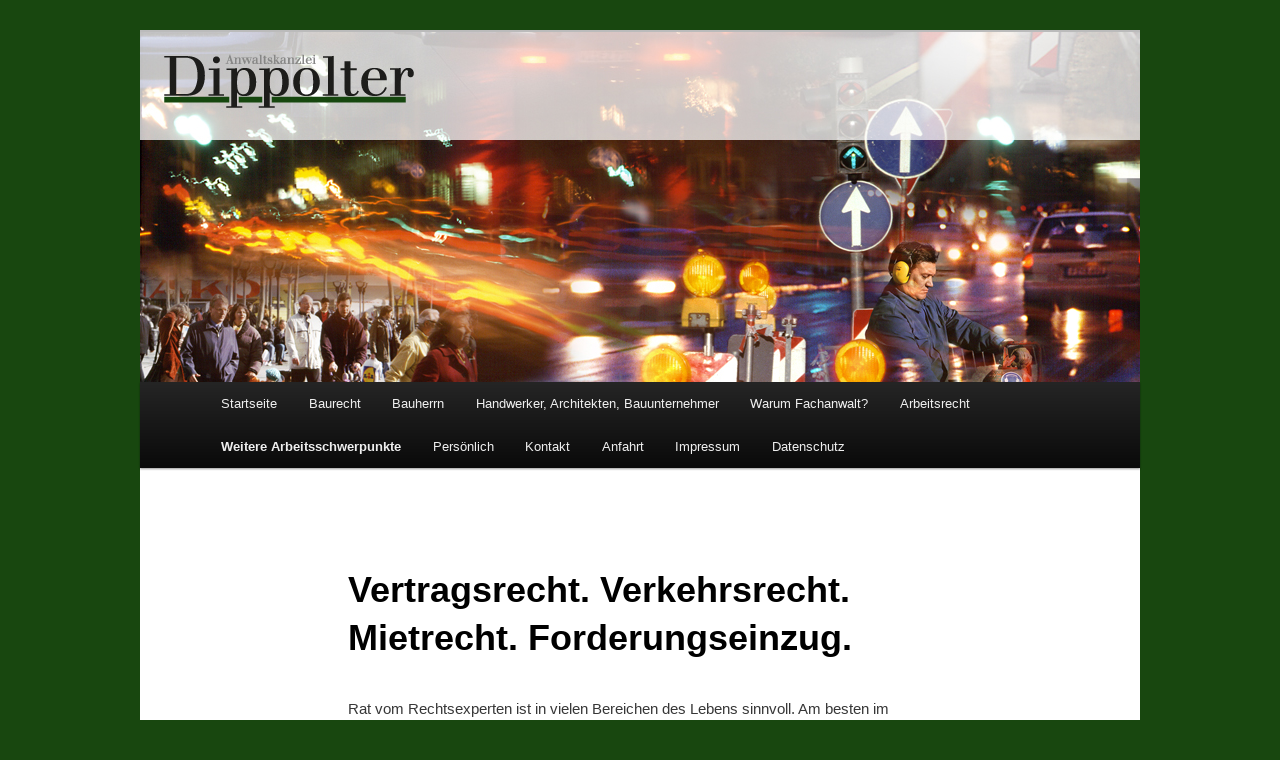

--- FILE ---
content_type: text/html; charset=UTF-8
request_url: http://www.dippolter.de/arbeitsvertrage-2
body_size: 4143
content:
<!DOCTYPE html>
<!--[if IE 6]>
<html id="ie6" lang="de">
<![endif]-->
<!--[if IE 7]>
<html id="ie7" lang="de">
<![endif]-->
<!--[if IE 8]>
<html id="ie8" lang="de">
<![endif]-->
<!--[if !(IE 6) | !(IE 7) | !(IE 8)  ]><!-->
<html lang="de">
<!--<![endif]-->
<head>
<meta charset="UTF-8" />
<meta name="viewport" content="width=device-width" />
<title>Vertragsrecht. Verkehrsrecht. Mietrecht. Forderungseinzug. | Anwaltskanzlei Dippolter</title>
<link rel="profile" href="http://gmpg.org/xfn/11" />
<link rel="stylesheet" type="text/css" media="all" href="http://www.dippolter.de/wp-content/themes/twentyelevengrede/style.css" />
<link rel="pingback" href="http://www.dippolter.de/xmlrpc.php" />
<!--[if lt IE 9]>
<script src="http://www.dippolter.de/wp-content/themes/twentyeleven/js/html5.js" type="text/javascript"></script>
<![endif]-->
<link rel='dns-prefetch' href='//www.dippolter.de' />
<link rel='dns-prefetch' href='//s.w.org' />
<link rel="alternate" type="application/rss+xml" title="Anwaltskanzlei Dippolter &raquo; Feed" href="http://www.dippolter.de/feed" />
<link rel="alternate" type="application/rss+xml" title="Anwaltskanzlei Dippolter &raquo; Kommentar-Feed" href="http://www.dippolter.de/comments/feed" />
		<script type="text/javascript">
			window._wpemojiSettings = {"baseUrl":"https:\/\/s.w.org\/images\/core\/emoji\/11\/72x72\/","ext":".png","svgUrl":"https:\/\/s.w.org\/images\/core\/emoji\/11\/svg\/","svgExt":".svg","source":{"concatemoji":"http:\/\/www.dippolter.de\/wp-includes\/js\/wp-emoji-release.min.js?ver=4.9.28"}};
			!function(e,a,t){var n,r,o,i=a.createElement("canvas"),p=i.getContext&&i.getContext("2d");function s(e,t){var a=String.fromCharCode;p.clearRect(0,0,i.width,i.height),p.fillText(a.apply(this,e),0,0);e=i.toDataURL();return p.clearRect(0,0,i.width,i.height),p.fillText(a.apply(this,t),0,0),e===i.toDataURL()}function c(e){var t=a.createElement("script");t.src=e,t.defer=t.type="text/javascript",a.getElementsByTagName("head")[0].appendChild(t)}for(o=Array("flag","emoji"),t.supports={everything:!0,everythingExceptFlag:!0},r=0;r<o.length;r++)t.supports[o[r]]=function(e){if(!p||!p.fillText)return!1;switch(p.textBaseline="top",p.font="600 32px Arial",e){case"flag":return s([55356,56826,55356,56819],[55356,56826,8203,55356,56819])?!1:!s([55356,57332,56128,56423,56128,56418,56128,56421,56128,56430,56128,56423,56128,56447],[55356,57332,8203,56128,56423,8203,56128,56418,8203,56128,56421,8203,56128,56430,8203,56128,56423,8203,56128,56447]);case"emoji":return!s([55358,56760,9792,65039],[55358,56760,8203,9792,65039])}return!1}(o[r]),t.supports.everything=t.supports.everything&&t.supports[o[r]],"flag"!==o[r]&&(t.supports.everythingExceptFlag=t.supports.everythingExceptFlag&&t.supports[o[r]]);t.supports.everythingExceptFlag=t.supports.everythingExceptFlag&&!t.supports.flag,t.DOMReady=!1,t.readyCallback=function(){t.DOMReady=!0},t.supports.everything||(n=function(){t.readyCallback()},a.addEventListener?(a.addEventListener("DOMContentLoaded",n,!1),e.addEventListener("load",n,!1)):(e.attachEvent("onload",n),a.attachEvent("onreadystatechange",function(){"complete"===a.readyState&&t.readyCallback()})),(n=t.source||{}).concatemoji?c(n.concatemoji):n.wpemoji&&n.twemoji&&(c(n.twemoji),c(n.wpemoji)))}(window,document,window._wpemojiSettings);
		</script>
		<style type="text/css">
img.wp-smiley,
img.emoji {
	display: inline !important;
	border: none !important;
	box-shadow: none !important;
	height: 1em !important;
	width: 1em !important;
	margin: 0 .07em !important;
	vertical-align: -0.1em !important;
	background: none !important;
	padding: 0 !important;
}
</style>
<link rel='stylesheet' id='contact-form-7-css'  href='http://www.dippolter.de/wp-content/plugins/contact-form-7/includes/css/styles.css?ver=5.0.2' type='text/css' media='all' />
<script type='text/javascript' src='http://www.dippolter.de/wp-includes/js/jquery/jquery.js?ver=1.12.4'></script>
<script type='text/javascript' src='http://www.dippolter.de/wp-includes/js/jquery/jquery-migrate.min.js?ver=1.4.1'></script>
<link rel='https://api.w.org/' href='http://www.dippolter.de/wp-json/' />
<link rel="EditURI" type="application/rsd+xml" title="RSD" href="http://www.dippolter.de/xmlrpc.php?rsd" />
<link rel="wlwmanifest" type="application/wlwmanifest+xml" href="http://www.dippolter.de/wp-includes/wlwmanifest.xml" /> 
<meta name="generator" content="WordPress 4.9.28" />
<link rel="canonical" href="http://www.dippolter.de/arbeitsvertrage-2" />
<link rel='shortlink' href='http://www.dippolter.de/?p=57' />
<link rel="alternate" type="application/json+oembed" href="http://www.dippolter.de/wp-json/oembed/1.0/embed?url=http%3A%2F%2Fwww.dippolter.de%2Farbeitsvertrage-2" />
<link rel="alternate" type="text/xml+oembed" href="http://www.dippolter.de/wp-json/oembed/1.0/embed?url=http%3A%2F%2Fwww.dippolter.de%2Farbeitsvertrage-2&#038;format=xml" />
		<style type="text/css" id="twentyeleven-header-css">
				#site-title,
		#site-description {
			position: absolute;
			clip: rect(1px 1px 1px 1px); /* IE6, IE7 */
			clip: rect(1px, 1px, 1px, 1px);
		}
		</style>
	<style type="text/css" id="custom-background-css">
body.custom-background { background-color: #18470F; }
</style>


<link href="/wp-content/uploads/2012/11/favicon.ico" rel="shortcut icon" />


</head>




<body class="page-template-default page page-id-57 custom-background single-author singular two-column right-sidebar">
<div id="page" class="hfeed">
	<header id="branding" role="banner">
			<hgroup>
				<h1 id="site-title"><span><a href="http://www.dippolter.de/" title="Anwaltskanzlei Dippolter" rel="home">Anwaltskanzlei Dippolter</a></span></h1>
				<h2 id="site-description">Baurecht. Arbeitsrecht. Vertragsrecht. Verkehrsrecht. Mietrecht. Erbrecht. Forderungseinzug.</h2>
			</hgroup>

						<a href="http://www.dippolter.de/">
				<img width="823" height="288" src="http://www.dippolter.de/wp-content/uploads/2012/11/59097_RA_Dippolter_Header_1000x350_Arbeitsschwerpunkte.jpg" class="attachment-post-thumbnail size-post-thumbnail wp-post-image" alt="" srcset="http://www.dippolter.de/wp-content/uploads/2012/11/59097_RA_Dippolter_Header_1000x350_Arbeitsschwerpunkte.jpg 1000w, http://www.dippolter.de/wp-content/uploads/2012/11/59097_RA_Dippolter_Header_1000x350_Arbeitsschwerpunkte-300x105.jpg 300w, http://www.dippolter.de/wp-content/uploads/2012/11/59097_RA_Dippolter_Header_1000x350_Arbeitsschwerpunkte-500x175.jpg 500w" sizes="(max-width: 823px) 100vw, 823px" />			</a>
			
			<!--
				<div class="only-search with-image">
					<form method="get" id="searchform" action="http://www.dippolter.de/">
		<label for="s" class="assistive-text">Suchen</label>
		<input type="text" class="field" name="s" id="s" placeholder="Suchen" />
		<input type="submit" class="submit" name="submit" id="searchsubmit" value="Suchen" />
	</form>
				</div>
			 
-->

			<nav id="access" role="navigation">
				<h3 class="assistive-text">Hauptmenü</h3>
								<div class="skip-link"><a class="assistive-text" href="#content" title="Zum Inhalt wechseln">Zum Inhalt wechseln</a></div>
				<div class="skip-link"><a class="assistive-text" href="#secondary" title="Zum sekundären Inhalt wechseln">Zum sekundären Inhalt wechseln</a></div>
								<div class="menu-hauptmenu-container"><ul id="menu-hauptmenu" class="menu"><li id="menu-item-181" class="menu-item menu-item-type-post_type menu-item-object-page menu-item-home menu-item-181"><a title="Baurecht. Arbeitsrecht. Vertragsrecht. Verkehrsrecht. Mietrecht. Erbrecht. Forderungseinzug." href="http://www.dippolter.de/">Startseite</a></li>
<li id="menu-item-67" class="menu-item menu-item-type-post_type menu-item-object-page menu-item-67"><a href="http://www.dippolter.de/baurecht">Baurecht</a></li>
<li id="menu-item-66" class="menu-item menu-item-type-post_type menu-item-object-page menu-item-66"><a href="http://www.dippolter.de/sicherheit-fur-bauherren">Bauherrn</a></li>
<li id="menu-item-83" class="menu-item menu-item-type-post_type menu-item-object-page menu-item-83"><a href="http://www.dippolter.de/handwerker-architekten-bauunternehmer">Handwerker, Architekten, Bauunternehmer</a></li>
<li id="menu-item-74" class="menu-item menu-item-type-post_type menu-item-object-page menu-item-74"><a href="http://www.dippolter.de/warum-fachanwalt">Warum Fachanwalt?</a></li>
<li id="menu-item-65" class="menu-item menu-item-type-post_type menu-item-object-page menu-item-65"><a href="http://www.dippolter.de/arbeitsvertrage">Arbeitsrecht</a></li>
<li id="menu-item-71" class="menu-item menu-item-type-post_type menu-item-object-page current-menu-item page_item page-item-57 current_page_item menu-item-71"><a href="http://www.dippolter.de/arbeitsvertrage-2">Weitere Arbeitsschwerpunkte</a></li>
<li id="menu-item-70" class="menu-item menu-item-type-post_type menu-item-object-page menu-item-70"><a href="http://www.dippolter.de/personlich">Persönlich</a></li>
<li id="menu-item-69" class="menu-item menu-item-type-post_type menu-item-object-page menu-item-69"><a href="http://www.dippolter.de/kontakt">Kontakt</a></li>
<li id="menu-item-86" class="menu-item menu-item-type-post_type menu-item-object-page menu-item-86"><a href="http://www.dippolter.de/anfahrt">Anfahrt</a></li>
<li id="menu-item-68" class="menu-item menu-item-type-post_type menu-item-object-page menu-item-68"><a href="http://www.dippolter.de/impressum">Impressum</a></li>
<li id="menu-item-323" class="menu-item menu-item-type-post_type menu-item-object-page menu-item-323"><a href="http://www.dippolter.de/datenschutz">Datenschutz</a></li>
</ul></div>			</nav><!-- #access -->
	</header><!-- #branding -->


	<div id="main">

		<div id="primary">
			<div id="content" role="main">

				
					
<article id="post-57" class="post-57 page type-page status-publish has-post-thumbnail hentry">
	<header class="entry-header">
		<h1 class="entry-title">Vertragsrecht. Verkehrsrecht. Mietrecht. Forderungseinzug.</h1>
	</header><!-- .entry-header -->

	<div class="entry-content">
		<p>Rat vom Rechtsexperten ist in vielen Bereichen des Lebens sinnvoll. Am besten im Vorfeld, wenn Vereinbarungen oder Verträge geschlossen werden. Aber natürlich gibt es auch Situationen, wo schnelle Hilfe Not tut. Als Anwalt vertrete ich Sie in Fragen des Vertrags-, Verkehrs- und Mietrechts engagiert und zuverlässig.</p>
<p>&nbsp;</p>
<p><em>Ihr direkter Draht:<br />
</em>Rechtsanwaltskanzlei Eberhard Dippolter<br />
<em>Tel. 05681 60 95 80 oder <a href="mailto:RA@dippolter.de">RA@dippolter.de</a></em></p>
			</div><!-- .entry-content -->
	<footer class="entry-meta">
			</footer><!-- .entry-meta -->
</article><!-- #post-57 -->

						<div id="comments">
	
	
	
	
</div><!-- #comments -->

				
			</div><!-- #content -->
		</div><!-- #primary -->


	</div><!-- #main -->

	<footer id="colophon" role="contentinfo">

			

			<div id="site-generator">
								<a href="http://dippolter.de/" title="" rel="generator"></a>
			</div>
	</footer><!-- #colophon -->
</div><!-- #page -->

<script type='text/javascript' src='http://www.dippolter.de/wp-includes/js/comment-reply.min.js?ver=4.9.28'></script>
<script type='text/javascript'>
/* <![CDATA[ */
var wpcf7 = {"apiSettings":{"root":"http:\/\/www.dippolter.de\/wp-json\/contact-form-7\/v1","namespace":"contact-form-7\/v1"},"recaptcha":{"messages":{"empty":"Bitte best\u00e4tige, dass du keine Maschine bist."}}};
/* ]]> */
</script>
<script type='text/javascript' src='http://www.dippolter.de/wp-content/plugins/contact-form-7/includes/js/scripts.js?ver=5.0.2'></script>
<script type='text/javascript' src='http://www.dippolter.de/wp-includes/js/wp-embed.min.js?ver=4.9.28'></script>

</body>
</html>